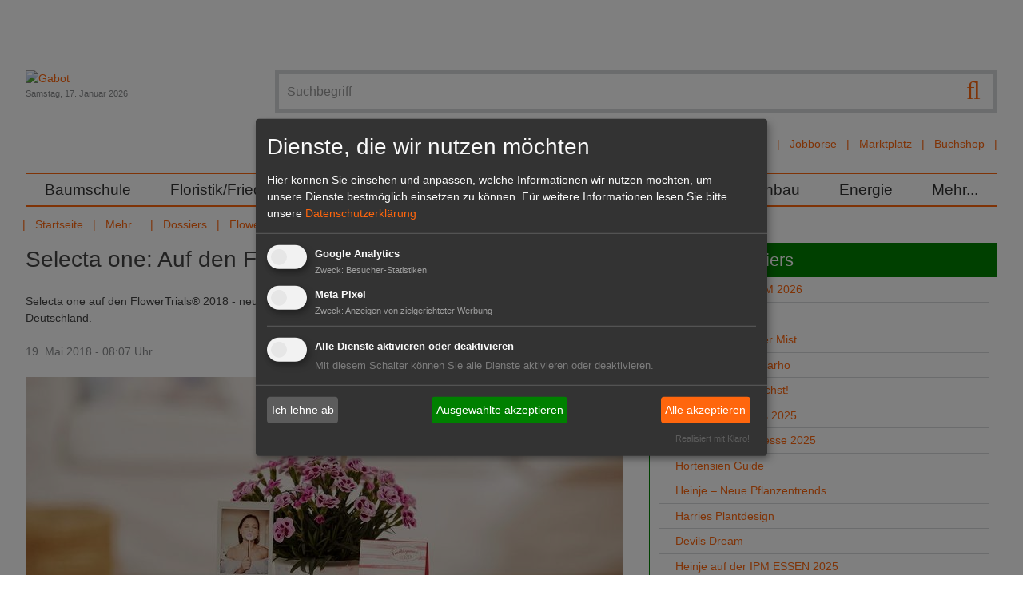

--- FILE ---
content_type: text/html; charset=utf-8
request_url: https://www.gabot.de/mehr/dossiers/flowertrials-2018/news-flowertrials-2018/selecta-one-auf-den-flowertrialsr-2018-391534.html
body_size: 15581
content:
<!DOCTYPE html>
<html lang="de-DE">
<head>

<meta charset="utf-8">
<!-- 
	Design und Programmierung:
	jweiland.net - TYPO3 Hosting, Projekte, Schulungen
	Echterdinger Straße 57
	70794 Filderstadt
	E-Mail: hosting@jweiland.net

	This website is powered by TYPO3 - inspiring people to share!
	TYPO3 is a free open source Content Management Framework initially created by Kasper Skaarhoj and licensed under GNU/GPL.
	TYPO3 is copyright 1998-2026 of Kasper Skaarhoj. Extensions are copyright of their respective owners.
	Information and contribution at https://typo3.org/
-->


<link rel="icon" href="/favicon.ico" type="image/vnd.microsoft.icon">
<title>Selecta one: Auf den FlowerTrials® 2018 | Gabot.de</title>
<meta name="generator" content="TYPO3 CMS" />
<meta name="description" content="Selecta one auf den FlowerTrials® 2018 - neuer Standort in den Niederlanden, unveränderter Standort in Deutschland. " />
<meta name="keywords" content="Selecta one, Niederlanden, FlowerTrials®, Moonlight®, Peach Party, Purple Wedding, Early Love®, Pink Kisses®, PinkTastic®" />
<meta name="viewport" content="width=device-width,initial-scale=1" />
<meta property="og:title" content="Selecta one: Auf den FlowerTrials® 2018" />
<meta property="og:type" content="article" />
<meta property="og:url" content="https://www.gabot.de/mehr/dossiers/flowertrials-2018/news-flowertrials-2018/selecta-one-auf-den-flowertrialsr-2018-391534.html" />
<meta property="og:image" content="https://www.gabot.de/fileadmin/_processed_/9/7/csm_Pink_Kisses_Friendset_37bb474041.jpg" />
<meta property="og:image:width" content="1200" />
<meta property="og:image:height" content="675" />
<meta property="og:description" content="Selecta one auf den FlowerTrials® 2018 - neuer Standort in den Niederlanden, unveränderter Standort in Deutschland. " />
<meta property="og:site_name" content="Gabot.de" />
<meta name="twitter:card" content="summary" />


<link rel="stylesheet" href="/typo3conf/ext/jw5028123gabot/Resources/Public/Css/news.css?1669732168" media="all">
<link rel="stylesheet" href="/typo3temp/assets/compressed/merged-2a7313317dac4bb0fb03ff90630bcff2-fbbe54f3818b88cd0f53803e36d3157b.css.gzip?1739267352" media="all">



<script src="/typo3conf/ext/jw5028123gabot/Resources/Public/JavaScript/jquery.3.1.1.min.js?1670419077"></script>
<script src="/typo3temp/assets/compressed/merged-877b75ea11681e9b3989fa96fa1513f6-ae6f9fc84f90dc45d8013c7f580cd222.js.gzip?1677649520"></script>
<!--[if lt IE 9]> <script src="/typo3conf/ext/jw5028123gabot/Resources/Public/JavasSript/html5shiv.min.js"></script> <![endif]-->
<!--[if lt IE 9]> <script src="/typo3conf/ext/jw5028123gabot/Resources/Public/JavasSript/respond.min.js"></script> <![endif]-->




	
<!-- Google tag (gtag.js) -->
<script async src="https://www.googletagmanager.com/gtag/js?id=G-T2CDEJ54C5"></script>
<script>
  window.dataLayer = window.dataLayer || [];
  function gtag(){dataLayer.push(arguments);}
  gtag('js', new Date());

  gtag('config', 'G-T2CDEJ54C5');
</script>
<link href="/index.php?id=1&type=9818" rel="alternate" title="RSS-Feed" type="application/rss+xml" target="_blank"></link>	<link rel="apple-touch-icon-precomposed" sizes="57x57" href="apple-touch-icon-57x57.png" />
	<link rel="apple-touch-icon-precomposed" sizes="114x114" href="apple-touch-icon-114x114.png" />
	<link rel="apple-touch-icon-precomposed" sizes="72x72" href="apple-touch-icon-72x72.png" />
	<link rel="apple-touch-icon-precomposed" sizes="144x144" href="apple-touch-icon-144x144.png" />
	<link rel="apple-touch-icon-precomposed" sizes="120x120" href="apple-touch-icon-120x120.png" />
	<link rel="apple-touch-icon-precomposed" sizes="152x152" href="apple-touch-icon-152x152.png" />
	<link rel="icon" type="image/png" href="favicon-32x32.png" sizes="32x32" />
	<link rel="icon" type="image/png" href="favicon-16x16.png" sizes="16x16" />
	<meta name="application-name" content="Gabot"/>
	<meta name="msapplication-TileColor" content="#FFFFFF" />
	<meta name="msapplication-TileImage" content="mstile-144x144.png" />	<!-- Meta Pixel Code -->

	<script type="text/plain" data-type="application/javascript" data-name="meta">
	!function(f,b,e,v,n,t,s)
	{if(f.fbq)return;n=f.fbq=function(){n.callMethod?
	n.callMethod.apply(n,arguments):n.queue.push(arguments)};
	if(!f._fbq)f._fbq=n;n.push=n;n.loaded=!0;n.version='2.0';
	n.queue=[];t=b.createElement(e);t.async=!0;
	t.src=v;s=b.getElementsByTagName(e)[0];
	s.parentNode.insertBefore(t,s)}(window, document,'script',
	'https://connect.facebook.net/en_US/fbevents.js');
	fbq('init', '3269057580001679');
	fbq('track', 'PageView');
	fbq('init', '5270009599745980');
	fbq('track', 'PageView');
	fbq('init', '361579709486171');
	fbq('track', 'PageView');
	</script>

	<noscript><img height="1" width="1" style="display:none"
	src=https://www.facebook.com/tr?id=5270009599745980&ev=PageView&noscript=1
	/></noscript>
	<!-- End Meta Pixel Code -->
<link rel="canonical" href="https://www.gabot.de/mehr/dossiers/flowertrials-2018/news-flowertrials-2018/selecta-one-auf-den-flowertrialsr-2018-391534.html"/>

</head>
<body>
<a href="#" class="scrollToTop fa fa-chevron-up fa-lg fa-2x"></a>
<div class="wrapper">
	<div class="wrapper-content">
		<div class="page-content container">
			<div class="header-container">
				<header class="header" role="banner">
					<div class="row padding-bottom">
						<div class="col-12-m col-9 float-right-t-up wrapper-search wrapper-solr">
									<form action="/suchergebnisse.html" class="search ui-autocomplete-input" method="get">
			<script type="text/javascript">
				/*<![CDATA[*/
				var tx_solr_suggestUrl = 'https://www.gabot.de/?eID=tx_solr_suggest&id=403';
				/*]]>*/
			</script>
		<fieldset>
			<label class="jsbutton visuallyhidden hier" for="searchinput" title="Suche">Suche</label>
			<button type="submit" class="tx-solr-submit searchbutton"><span class="fa fa-search fa-lg"></span></button>
			<input id="searchinput" type="text" placeholder="Suchbegriff" name="q" onfocus="this.value=''" class="searchinput searchbox-field tx-solr-q ui-autocomplete-input menu-searchfields" autocomplete="on" role="textbox" aria-autocomplete="list" aria-haspopup="true">

		</fieldset>
	</form><div id="autocompleteList" style="position: relative; top: 0; left: 0;"></div>
							<nav class="channel-menu"><ul class="horizontal bold"><li><a href="/branchenbuch.html" title="Branchenbuch">Branchenbuch</a></li><li><a href="/stellenmarkt.html" title="Jobbörse">Jobbörse</a></li><li><a href="/marktplatz.html" title="Marktplatz">Marktplatz</a></li><li><a href="http://www.gabot-buchshop.de" target="http://www.gabot-buchshop.de/" title="Buchshop">Buchshop</a></li></ul></nav>
						</div>
						<div class="col-12-m col-3 wrapper-logo">
							<a href="/index.html" title="Gabot"><img src="/typo3conf/ext/jw5028123gabot/Resources/Public/Images/gabot_logo.png" width="171" height="102"   alt="Gabot" ></a>
							<div class="small date lighttext">Samstag, 17. Januar 2026</div>
							<span class="search-hide-btn fa fa-search invisible-t-up"></span>
						</div>
					</div>
					<div class="row">
						<nav id="main-nav" role="navigation">
	<!-- Mobile menu toggle button (hamburger/x icon) -->
	<input id="main-menu-state" type="checkbox"/>
	<label class="main-menu-btn" for="main-menu-state">
		<span class="main-menu-btn-text">Menu</span>
	</label>
	<ul id="main-menu" class="sm"><li><a href="/baumschule.html" title="Im GABOT-Channel Baumschule befinden sich die wichtigsten Namen, Nachrichten und Produkte für Produktions- und Handelsbetriebe in der Baumschulwirtschaft.">Baumschule</a></li><li><a href="/floristikfriedhof.html" title="Im GABOT-Channel Floristik/Friedhof finden Blumengeschäfte und Friedhofsgärtnereien wichtige Namen, Nachrichten und Produkte für Einzelhandelsbetriebe.">Floristik/Friedhof</a></li><li><a href="/galabau.html" title="Im GABOT-Channel Galabau finden Gartengestalter und Landschaftsgärtner wichtige Namen, Nachrichten und Produkte für Betriebe im Garten- und Landschaftsbau.">GaLaBau</a></li><li><a href="/gartenmarkt.html" title="Im GABOT-Channel Gartenmarkt finden Einzelhändler wichtige Namen, Nachrichten und Produkte für Gartencenter und Gartenmärkte.">Gartenmarkt</a></li><li><a href="/gemueseobst.html" title="Im GABOT-Channel Gemüse, Obst und Fruchthandel finden Entscheider aus Produktion und Handel die wichtigsten Namen, Nachrichten und Produkte.">Gemüse/Obst</a></li><li><a href="/zierpflanzen.html" title="Im GABOT-Channel Zierpflanzenbau finden Unternehmen aus Produktion und Handel die wichtigsten Namen, Nachrichten und Produkte im Zierpflanzenbau.">Zierpflanzenbau</a></li><li><a href="/energie.html" title="Der GABOT-Channel Energie berichtet zu wichtigen Namen, Nachrichten, Produkten und politischen Entwicklungen des Sektors Energie und Energiegewinnung.">Energie</a></li><li><a href="/45.html" title="Mehr...">Mehr...</a><ul><li><a href="/mehr/dossiers.html" title="Alle wichtigen Themen und Veranstaltungen für den Gartenbau sind zusammengefasst in den GABOT Dossiers zu lesen.">Dossiers</a><ul><li><a href="/mehr/dossiers/lubera-auf-der-ipm-2026.html" title="Lubera auf der IPM 2026">Lubera auf der IPM 2026</a></li><li><a href="/mehr/dossiers/ipm-essen-2026.html" title="IPM ESSEN 2026">IPM ESSEN 2026</a></li><li><a href="/mehr/dossiers/champost-schoener-mist.html" title="Champost Schöner Mist">Champost Schöner Mist</a></li><li><a href="/mehr/dossiers/neuheiten-von-inkarho.html" title="Neuheiten von Inkarho">Neuheiten von Inkarho</a></li><li><a href="/mehr/dossiers/marketing-das-waechst.html" title="Marketing das wächst!">Marketing das wächst!</a></li><li><a href="/mehr/dossiers/lubera-opendays-2025.html" title="Lubera OpenDays 2025">Lubera OpenDays 2025</a></li><li><a href="/mehr/dossiers/heinje-sommermesse-2025.html" title="Heinje Sommermesse 2025">Heinje Sommermesse 2025</a></li><li><a href="/mehr/dossiers/hortensien-guide-1.html" title="Hortensien Guide">Hortensien Guide</a></li><li><a href="/mehr/dossiers/heinje-neue-pflanzentrends.html" title="Heinje – Neue Pflanzentrends">Heinje – Neue Pflanzentrends</a></li><li><a href="/mehr/dossiers/harries-plantdesign.html" title="Harries Plantdesign">Harries Plantdesign</a></li><li><a href="/mehr/dossiers/devils-dream.html" title="Devils Dream">Devils Dream</a></li><li><a href="/mehr/dossiers/heinje-auf-der-ipm-essen-2025.html" title="Heinje auf der IPM ESSEN 2025">Heinje auf der IPM ESSEN 2025</a></li><li><a href="/mehr/dossiers/lubera-edibles-auf-der-ipm-essen-2025.html" title="Lubera Edibles auf der IPM ESSEN 2025">Lubera Edibles auf der IPM ESSEN 2025</a></li><li><a href="/mehr/dossiers/ipm-essen-2025.html" title="IPM ESSEN 2025">IPM ESSEN 2025</a></li><li><a href="/mehr/dossiers/expose-und-expodirekt-2024.html" title="440 Aussteller aus 13 Ländern präsentieren sich auf dem Messeduo expoSE &amp; expoDirekt vom 20. bis 21. November 2024 in der Messe Karlsruhe.">expoSE und expoDirekt 2024</a></li><li><a href="/mehr/dossiers/heinje-wintermesse-2024.html" title="Heinje Wintermesse 2024">Heinje Wintermesse 2024</a></li><li><a href="/mehr/dossiers/galabau-2024.html" title="GaLaBau 2024">GaLaBau 2024</a></li><li><a href="/mehr/dossiers/oldenburger-vielfalt-2024.html" title="Oldenburger Vielfalt 2024">Oldenburger Vielfalt 2024</a></li><li><a href="/mehr/dossiers/heinje-sommermesse-2024.html" title="Heinje Sommermesse 2024">Heinje Sommermesse 2024</a></li><li><a href="/mehr/dossiers/spoga-gafa-2024.html" title="spoga+gafa 2024">spoga+gafa 2024</a></li><li><a href="/mehr/dossiers/flowertrialsr-2024.html" title="FlowerTrials® 2024">FlowerTrials® 2024</a></li><li><a href="/mehr/dossiers/heinjes-pflanzentrends-2024.html" title="Heinjes Pflanzentrends 2024">Heinjes Pflanzentrends 2024</a></li><li><a href="/mehr/dossiers/legro.html" title="Legro">Legro</a></li><li><a href="/mehr/dossiers/behrens-pflanzen-moderner-garten-mit-devils-dreamr.html" title="Behrens Pflanzen - Moderner Garten mit Devil’s Dream®">Behrens Pflanzen - Moderner Garten mit Devil’s Dream®</a></li><li><a href="/mehr/dossiers/lubera-edibles-auf-der-ipm-essen-2024.html" title="Lubera Edibles auf der IPM ESSEN 2024">Lubera Edibles auf der IPM ESSEN 2024</a></li><li><a href="/mehr/dossiers/inkarho-auf-der-ipm-essen-2024.html" title="Inkarho auf der IPM ESSEN 2024">Inkarho auf der IPM ESSEN 2024</a></li><li><a href="/mehr/dossiers/heinje-auf-der-ipm-essen-2024.html" title="Heinje auf der IPM ESSEN 2024">Heinje auf der IPM ESSEN 2024</a></li><li><a href="/mehr/dossiers/ipm-essen-2024.html" title="IPM ESSEN 2024">IPM ESSEN 2024</a></li><li><a href="/mehr/dossiers/buchtipp.html" title="Der GABOT Buchtipp informiert über interessante Fachliteratur für den Gartenbau, Hintergrundinformationen für Hobbygärtner und vieles mehr.">Buchtipp</a></li><li><a href="/mehr/dossiers/floriade-2022.html" title="Die Internationale Gartenbauausstellung Floriade Expo 2022 beginnt am 14. April 2022 in Almere. ">Floriade 2022</a></li><li><a href="/mehr/dossiers/interviews.html" title="GABOT spricht &quot;im Interview&quot; mit führenden Köpfen der Grünen Branche.">Interviews</a></li><li><a href="/mehr/dossiers/blumen-1000-gute-gruende.html" title="GABOT informiert über die Blumen- und Pflanzenkampagne &quot;Blumen - 1000 gute Gründe&quot; mit den neusten Meldungen und Videos.">Blumen - 1000 gute Gründe</a></li><li><a href="/mehr/dossiers/it-sicherheit-im-gartenbau.html" title="Das GABOT-Dossier IT-Sicherheit im Gartenbau informiert zu aktuellen Risiken und gibt Tipps für ein sicheres Arbeiten im Umgang mit EDV und Internet.">IT-Sicherheit im Gartenbau</a></li><li><a href="/mehr/dossiers/xylella.html" title="Das GABOT-Dossier zu Xylella fastidiosa (Feuerbakterium) trägt alle wichtigen Themen im Zusammenhang mit dem gefährlichen Bakterium zusammen.">Xylella</a></li><li><a href="/mehr/dossiers/glyphosat.html" title="Im GABOT Dossier Glyphosat wird über Inhaltsstoffe, Gefahren und die Diskussion in der Öffentlichkeit berichtet.">Glyphosat</a></li><li><a href="/mehr/dossiers/rankings.html" title="GABOT.de und der HORTIVISION Gartenbau Internet Guide präsentieren Ihnen die größten und wichtigsten Unternehmen der Branche in den Rankings. ">Rankings</a></li><li><a href="/mehr/dossiers/torf-und-moor.html" title="Das GABOT Dossier Torf und Moor berichtet über Herkunft und Gewinnung des wichtigen Rohstoffes und stellt die Standpunkte von Umweltschützern dar.">Torf und Moor</a></li><li><a href="/mehr/dossiers/archiv.html" title="Archiv">Archiv</a></li></ul></li><li><a href="/mehr/dossiers/interviews.html" title="GABOT Interview">GABOT Interview</a></li><li><a href="/mehr/jahresplaner.html" title="Der GABOT Jahresplaner ist ein Wandkalender im Format
DIN A1. Er zeigt alle Feiertage, wichtige Blumentage, branchenrelevante Messen und Ferientermine.">Jahresplaner</a></li><li><a href="/mehr/kurioses.html" title="Kurioses und Skurriles aus aller Welt und aus dem Gartenbau. Im Panorama finden Sie Fundstücke der Gabot-Redaktion.">Kurioses</a></li><li><a href="/mehr/messekalender.html" title="Der GABOT-Messekalender listet alle wichtigen Messen und Veranstaltungen aus der Grünen Branche sortiert nach Datum auf. ">Messekalender</a></li><li><a href="/mehr/trendmagazin-hortivision-trends.html" title="HORTIVISION TRENDS ist das Trendmagazin für die Grüne Branche und erscheint jährlich. Das Magazin beschäftigt sich mit fachspezifischen Themen.">HORTIVISION Trends</a></li><li><a href="/mehr/videos.html" title="GABOT tv zeigt interessante Videos aus dem Gartenbau, der Zulieferindustrie, dem Energiesektor, dem Garten- und Landschaftsbau oder der Floristikbranche.">Videos</a></li></ul></li></ul>
</nav>

					</div>
					<div class="row">
						<ul class="horizontal"><li><a href="/index.html" title="Das Branchenportal für Entscheider im Gartenbau">Startseite</a></li><li><a href="/45.html" title="Mehr...">Mehr...</a></li><li><a href="/mehr/dossiers.html" title="Dossiers">Dossiers</a></li><li><a href="/mehr/dossiers/flowertrials-2018.html" title="FlowerTrials® 2018">FlowerTrials® 2018</a></li><li></li><li><span>Selecta one: Auf den FlowerTrials® 2018</span></li></ul>
					</div>
				</header>
			</div>
		<main id="content">
			<!--TYPO3SEARCH_begin-->
			
	<style>
		div {
			border: 1px;
		}
	</style>
	<div class="clearfix">
		<div class="content-main col col-12-m">
			<!--TYPO3SEARCH_begin-->
			<div class="content0">
    

            <div id="c10864" class="frame frame-default frame-type-list frame-layout-0">
                
                
                    



                
                
                    



                
                

    
        


	


<div class="news news-single">
	<div class="article" itemscope="itemscope" itemtype="http://schema.org/Article">
		
	
			
			

				<h1 itemprop="headline">Selecta one: Auf den FlowerTrials® 2018</h1>
			
				<!-- teaser -->
				<div class="teaser-text" itemprop="description">
					<p class="bold">Selecta one auf den FlowerTrials® 2018 - neuer Standort in den Niederlanden, unveränderter Standort in Deutschland. 
					</p>
				</div>
			
			<div class="footer">
				<p>
					<!-- date -->
					<span class="news-list-date">
						<time datetime="2018-05-19">
							19. Mai 2018 - 08:07 Uhr
							<meta itemprop="datePublished" content="2018-05-19"/>
						</time>
					</span>

					
				</p>
			</div>
			

	<!-- media files -->
	<div class="news-img-wrap">
		
			<div class="outer">
				
					

<div class="mediaelement mediaelement-image">
	
			
					<a href="/fileadmin/_processed_/9/7/csm_Pink_Kisses_Friendset_0dd2165eb6.jpg" title="Pink Kisses Friendset."  data-fancybox="gallery[234]" data-caption="Pink Kisses Friendset." class="lightbox" rel="lightbox[myImageSet]">
						<img itemprop="image" title="Pink Kisses Friendset." alt="Pink Kisses Friendset." loading="lazy" src="/fileadmin/_processed_/9/7/csm_Pink_Kisses_Friendset_fda2957e04.jpg" width="748" height="421" />
					</a>
				
		
</div>

	<p class="news-img-caption">
		Pink Kisses Friendset.
	</p>



				
				
				
				
			</div>
		
	</div>


			<div class="news-text-wrap" itemprop="articleBody">
				
				<p>Wie in den vergangenen Jahren stellt<b> Selecta one</b> bei den <b>FlowerTrials® 2018 </b>wieder an zwei Standorten aus. In der Region Rheinland Westfalen ist der aus den Vorjahren bekannte Gartenbaubetrieb Christian Filla in Straelen wieder Präsentationsort in Deutschland. Im Schaugarten werden dort <b>Neuheiten </b>und mehr als <b>500 bewährte Sorten</b> aus dem <b>aktuellen Selecta one Sortiment </b>in Ampeln und Kästen präsentiert. Zusätzlich werden in der angrenzenden Halle besondere Konzepte und Produktformen vorgestellt. In den Niederlanden gibt es dieses Jahr einen Standortwechsel für Selecta one. In der Region Westland (Holland) stellt der Jungpflanzenzüchter dieses Jahr bei der Gärtnerei P. van Geest Maasland aus. Dort erwartet die Besucher ein neues Konzept und bunt dekorierte Themenwelten auf über 1.000 Quadratmetern. Vom 12. bis 15. Juni 2018 können sich die Besucher an beiden Standorten täglich von 8.00 bis 18.00 Uhr vom aktuellen Selecta Sortiment und von den neuen Sorten und Marketingkonzepten überzeugen und inspirieren lassen.
</p>
<h2>Höhepunkte der FlowerTrials® Präsentation von Selecta one:</h2>
<h3>Pelargonium Moonlight® Tumbao - Passion in XXL</h3>
<p>Starkes Rot auf dunklem Grund - das macht die<b> Selecta Erfolgssorte Moonlight® </b>Tumbao aus. Diese wüchsige Zonal-Pelargonie besitzt sehr dunkles Laub und eine starke Zonierung. Darüber explodieren feurige Blütenbälle - eine noch nie dagewesene Komposition. Die <b>großen Blüten</b> in Dunkelrot auf <b>dunklem Laub</b> zeigen ein besonderes <b>Farbspektakel</b>. Tumbao ist ein Rhythmus aus Kuba, und genau so wirkt diese einmalige Pelargonie. Sie bringt das positive Lebensgefühl der Karibik auf jeden Balkon und jede Terrasse. Die XXL-Geranie ist besonders wüchsig. Tumbao überzeugt mit Durchblühverhalten und einer tollen Sommerperformance.
</p>
<h3>Dianthus Peach Party, Purple Wedding und Early Love® - neue Topfnelkenkonzepte</h3>
<p>2018 präsentiert Selecta one eine neue Generation an individuellen Topfnelken. <b>Peach Party</b>, <b>Purple Wedding</b> und <b>Early Love®</b> sind sowohl als Einzelsorten als auch als Serienergänzungen bereits stark nachgefragt. Das neue Trio ergänzt das Selecta one Sortiment mit modernen, kräftigen Farben. Die Sorten werden von unverwechselbaren Marketingkonzepten unterstützt, die sich auf bedruckten Töpfen, Postern und Bannern wiederspiegeln. Jedes Konzept erzählt eine eigene Geschichte und jede der neuen Sorten hat ihren eigenen Charme. <b>Peach Party</b> - Die Sorte mit einem <b>einzigartigen Farbspiel</b> - im Frühjahr besitzt sie eine sehr <b>schöne apricotfarbene Blüte</b>, was ideal zum Farbtrend Pastell passt. Im Sommer bildet die Sorte ein intensiv rotes Auge, was für einen herrlichen Kontrast zwischen dunkler Blütenmitte und hellem Blütenrand sorgt. Die Blüten sind ungefüllt aber vielzählig. Die Sorte ist winterhart und eignet sich für alle Topfgrößen.
</p>
<p><b>Purple Wedding</b> - Die Sorte mit <b>unglaublicher Blütenpower</b> - sehr früh erscheinen dutzende Blüten und Blütenknospen, die alle über dunklem Laub stehen. Die drei Farben in der Blüte machen diese Sorte zu einem <b>wahren Blickfang</b>. Zusätzlich ist die Sorte <b>winterhart</b>. Am besten entfaltet sich ihr Potenzial in Topfgrößen bis 12 cm.
</p>
<p><b>Early Love®</b> - Die Sorte mit <b>großen </b>und <b>gefüllten Blüten</b> auf kurzen Blütenstielen - der runde Wuchscharakter lässt sie wie ein Bouquet von Blumen erscheinen. Sie besitzt eine sehr gute und <b>langanhaltende Blütenhaltbarkeit</b>. Zusätzlich ist die Sorte <b>winterhart</b>. Sie eignet sich für alle Topfgrößen.
</p>
<h3>Dianthus Pink Kisses® - So schön wie unsere Freundschaft</h3>
<p>Die <b>einzigartige Topfnelke Pink Kisses®</b> ist die erfolgreichste Nelke im Selecta Sortiment. Sie besticht durch ihre <b>ausgezeichneten Produzenteneigenschaften</b> und ist leicht und in beliebigen Topfgrößen zu produzieren. Die interessante, auffällige Blütenform mit hervorragender Haltbarkeit ist ein weiterer Vorteil der Sorte Pink Kisses®. Die schönen, leicht duftenden Blüten wecken Kaufimpulse. Daher eignet sich Pink Kisses® sehr gut als Geschenkartikel. Nach einem erfolgreichen Start 2017 mit über 30 Mio. Kontakten über zielgruppenrelevante Medien und Events und messbaren Erfolgen im Handel, setzt Selecta one die Kommunikationskampagne rund um die pinke Topfnelke fort. Unter dem Motto „Pink Kisses® - so schön wie unsere Freundschaft“ wurde die Kampagne 2018 zusätzlich durch einen ansprechenden Webshop für die Zielgruppe junge Frauen erweitert, um die Markenbekanntheit zu erweitern und die junge Käuferschicht anzusprechen. Ein weiteres <b>Highlight </b>der <b>Pink Kisses®</b> <b>Kampagne 2018</b> ist eine <b>neue aufmerksamkeitsstarke POS Lösung </b>für den Handel: ein Aktions-Display mit Pink Kisses® im Wasserspeicher-Übertopf sorgt zusammen mit dem bestehenden Pink Kisses® Werbematerial wie z.B. Friendsticks, Etiketten, bedruckte Töpfe, usw. für mehr Abverkäufe von Pink Kisses® direkt am Verkaufsort. 
</p>
<h3>PinkTastic® - Fantastic Calibrachoa</h3>
<p>Die Blüten der <b>Calibrachoa PinkTastic®</b> erinnern an kleine, zarte Röschen. Ihre zweifarbigen Blüten in Pink und Weiß kombiniert mit der raffiniert gefüllten Blütenmitte bewirken einen tollen 3D-Effekt. Dieser beeindruckte auch die Jury von Fleuroselect. Die internationale Organisation der Zierpflanzenindustrie ernannte <b>PinkTastic®</b> zur <b>Gewinnerin</b> des <b>FleuroStars 2017/18</b> und damit zur Sorte mit dem größten "Wow"-Effekt am Verkaufsort. Ihre zweifarbig pink-weißen Kreise im Zentrum jeder Blüte machen sie zum Blickfang und erzielen eine großartige Farbwirkung. Hinsichtlich ihres schnellen Wachstums, ihrer frühen und langen Blüte und ihrer Robustheit bringt PinkTastic® hervorragende Merkmale mit sich. PinkTastic® überzeugt zudem durch eine hervorragende Sommerperformance und hat wie alle Sorten der <b>MiniFamous®</b> Serie ein <b>gutes Wurzelwerk</b> sowie hohe Mehltautoleranz. Sie ist außerdem früh blühend und einfach zu produzieren. Ob einzeln gepflanzt in einem dekorativen Pflanzkübel oder in Kombination mit anderen Pflanzen in Töpfen, Ampeln oder Blumenkästen - bis hinein in den Herbst bereitet die PinkTastic® mit ihrer Blütenfülle bunte Freude.
</p>
<p>Neben den erwähnten Highlights präsentiert Selecta one auch wieder viele weitere bestehende und neue Serien und Sorten aus dem aktuellen Sortiment und verschiedene Marketingkonzepte. Vor Ort können sich die Kunden vom Selecta one Team beraten und informieren lassen. Auch über die FlowerTrials® hinaus können angemeldete Besucher die Selecta Schaugärten beim Gartenbaubetrieb Filla am Niederrhein und beim Selecta one Hauptsitz in Stuttgart von Juni bis September 2018 besuchen. Interessenten werden gebeten sich bei Selecta one für einen Besuch anzumelden.
</p>
<h2>Selecta one FlowerTrials® Standorte 2018:</h2>
<p><b>Selecta Klemm in der Region Rheinland-Westfalen (Deutschland):</b><br>Gartenbaubetrieb Christian Filla, Kortweg 9, 47638 Straelen
</p>
<p><b>Selecta Holland in der Region Westland (Holland):</b><br>Nursery P. van Geest Maasland, Herenlaan 21, 3155 DC Maasland
</p>
<p>(Quelle: Selecta one)</p>
				
					<!-- content elements -->
					
<div id="c10960" class="">
	
		

    



	

	<div class="ce-textpic ce-left ce-above">
		
			


	<div class="ce-gallery" data-ce-columns="3" data-ce-images="3">
		

		
		
			<div class="ce-row">
				
					
						<div class="ce-column">
							
									<figure>
								

							
									
	
			
					<a href="/fileadmin/_processed_/4/e/csm_PinkTastic_ec11e4d8e7.jpg" class="lightbox" rel="lightbox[10960]" data-fancybox="gallery[10960]">
						
	<img title="Pink Tastic." alt="Pink Tastic." src="/fileadmin/_processed_/4/e/csm_PinkTastic_c6eea838cd.jpg" width="243" height="136" />

					</a>
				
		

								

							
										<figcaption>
											Pink Tastic.
										</figcaption>
									</figure>
								
						</div>
					
				
					
						<div class="ce-column">
							
									<figure>
								

							
									
	
			
					<a href="/fileadmin/_processed_/d/8/csm_Early_Love_76d5618b36.jpg" class="lightbox" rel="lightbox[10960]" data-fancybox="gallery[10960]">
						
	<img title="Early Love." alt="Early Love." src="/fileadmin/_processed_/d/8/csm_Early_Love_155015ca62.jpg" width="243" height="136" />

					</a>
				
		

								

							
										<figcaption>
											Early Love.
										</figcaption>
									</figure>
								
						</div>
					
				
					
						<div class="ce-column">
							
									<figure>
								

							
									
	
			
					<a href="/fileadmin/_processed_/8/9/csm_Peach_Party_e2b13cc061.jpg" class="lightbox" rel="lightbox[10960]" data-fancybox="gallery[10960]">
						
	<img title="Peach Party." alt="Peach Party." src="/fileadmin/_processed_/8/9/csm_Peach_Party_d7cb4e8f5f.jpg" width="243" height="136" />

					</a>
				
		

								

							
										<figcaption>
											Peach Party.
										</figcaption>
									</figure>
								
						</div>
					
				
			</div>
		
		
	</div>











		

		
				
			

		
	</div>

	



</div>


				
			</div>

			
				<!-- Link Back -->
				<div class="news-backlink-wrap margin-bottom">
					<a href="/mehr/dossiers/flowertrials-2018.html">
						<span class="fa fa-chevron-left"></span> Zurück
					</a>
				</div>
			

      
        
        
            <div class="clearfix">

              <div class="socials-default" xmlns:rx="http://typo3.org/ns/Reelworx/RxShariff/ViewHelper">
    <div data-backend-url="/mehr/dossiers/flowertrials-2018/news-flowertrials-2018.html?eID=shariff&amp;cHash=29da2079e473926cfd72ec6a9303ebd8" data-services="[&quot;facebook&quot;,&quot;twitter&quot;]" data-lang="de" class="shariff"></div>
</div>


              
                <!-- mail link -->
                <div class="socials-additional">
                  <div class="shariffz" id="c391534">
                    <ul class="theme-color orientation-horizontal col-2">
                      <li class="shariffz-button mail">
                        <a
                          href="mailto:?subject=Selecta%20one%3A%20Auf%20den%20FlowerTrials%C2%AE%202018&amp;body=Ein%20sehr%20empfehlenswerter%20Artikel%20von%20GABOT.de%3A%20https%3A%2F%2Fwww.gabot.de%2Fmehr%2Fdossiers%2Fflowertrials-2018%2Fnews-flowertrials-2018%2Fpage-0.html%3Ftx_news_pi1%255Bnews%255D%3D391534%26cHash%3D69c9808ce7e4b223d34a27a438f6a778"
                          rel="nofollow" title="Per E-Mail empfehlen" role="button" aria-label="Per E-Mail empfehlen"><span
                          class="fa fa-envelope"></span><span class="share_text">mail</span></a>
                      </li>
                    </ul>
                  </div>
                </div>
              


            </div>
          
      

			<!-- related things -->
			<div class="news-related-wrap">

				

				
					<!-- Related links -->
					<div class="news-related news-related-links">
						<h4>
							Verwandte Links
						</h4>
						<ul>
							
								<li>
									<a href="http://www.selecta-one.com" title="www.selecta-one.com">www.selecta-one.com</a>
									
								</li>
							
								<li>
									<a href="http://www.pink-kisses.eu" title="www.pink-kisses.eu">www.pink-kisses.eu</a>
									
								</li>
							
						</ul>
					</div>
				

        
          <!-- Related news records -->
          <div class="news-related news-related-news">
            <h4>Verwandte Nachrichten</h4>
            <ul>
              
                <li>
                  <span class="news-related-news-date">09.08.2018 -</span>
                  <a title="Selecta one: Mit Topfnelken auf der Plantarium 2018" href="/mehr/dossiers/flowertrials-2018/news-flowertrials-2018/selecta-one-mit-topfnelken-auf-der-plantarium-2018-392951.html">
                    Selecta one: Mit Topfnelken auf der Plantarium 2018
                  </a>
                </li>

              
                <li>
                  <span class="news-related-news-date">26.06.2018 -</span>
                  <a title="FlowerTrials: Starke Position behauptet" href="/mehr/dossiers/flowertrials-2018/news-flowertrials-2018/flowertrials-starke-position-behauptet-392197.html">
                    FlowerTrials: Starke Position behauptet
                  </a>
                </li>

              
                <li>
                  <span class="news-related-news-date">07.05.2018 -</span>
                  <a title="Selecta one: Petunie Baby Doll®" href="/mehr/dossiers/flowertrials-2018/news-flowertrials-2018/selecta-one-petunie-baby-dollr-391361.html">
                    Selecta one: Petunie Baby Doll®
                  </a>
                </li>

              
                <li>
                  <span class="news-related-news-date">07.02.2018 -</span>
                  <a title="Selecta one: Erfolgreiche Fairtrade Rezertifizierung" href="/mehr/dossiers/flowertrials-2018/news-flowertrials-2018/selecta-one-erfolgreiche-fairtrade-rezertifizierung-389826.html">
                    Selecta one: Erfolgreiche Fairtrade Rezertifizierung
                  </a>
                </li>

              
                <li>
                  <span class="news-related-news-date">26.01.2018 -</span>
                  <a title="Selecta one: Poinsettie SK 136 gewinnt LTO Neuheiten Award 2017" href="/mehr/dossiers/flowertrials-2018/news-flowertrials-2018/selecta-one-poinsettie-sk-136-gewinnt-lto-neuheiten-award-2017-389617.html">
                    Selecta one: Poinsettie SK 136 gewinnt LTO Neuheiten Award 2017
                  </a>
                </li>

              
                <li>
                  <span class="news-related-news-date">22.01.2018 -</span>
                  <a title="Selecta one: Kommunikationsmaßnahmen für Mininelke Pink Kisses®" href="/mehr/dossiers/flowertrials-2018/news-flowertrials-2018/selecta-one-kommunikationsmassnahmen-fuer-mininelke-pink-kissesr-389510.html">
                    Selecta one: Kommunikationsmaßnahmen für Mininelke Pink Kisses®
                  </a>
                </li>

              
                <li>
                  <span class="news-related-news-date">22.01.2018 -</span>
                  <a title="Selecta one: Auf der IGW in Berlin " href="/mehr/dossiers/flowertrials-2018/news-flowertrials-2018/selecta-one-auf-der-igw-in-berlin-389529.html">
                    Selecta one: Auf der IGW in Berlin 
                  </a>
                </li>

              
                <li>
                  <span class="news-related-news-date">13.01.2018 -</span>
                  <a title="Selecta one: Erwirbt Kalanchoe Züchtung von Topcolor Breeding" href="/mehr/dossiers/flowertrials-2018/news-flowertrials-2018/selecta-one-erwirbt-kalanchoe-zuechtung-von-topcolor-breeding-389380.html">
                    Selecta one: Erwirbt Kalanchoe Züchtung von Topcolor Breeding
                  </a>
                </li>

              
            </ul>
          </div>
        

			</div>

		
	<div class="tx-pwcomment-pi1">
	
    <div id="writeComment">
        <h3>
                Neuen Kommentar schreiben
            </h3>

        <form name="newComment" action="/mehr/dossiers/flowertrials-2018/news-flowertrials-2018/selecta-one-auf-den-flowertrialsr-2018-391534.html?tx_pwcomments_pi1%5Baction%5D=create&amp;tx_pwcomments_pi1%5Bcontroller%5D=Comment#writeComment" method="post">
<div>
<input type="hidden" name="tx_pwcomments_pi1[__referrer][@extension]" value="PwComments" />
<input type="hidden" name="tx_pwcomments_pi1[__referrer][@controller]" value="Comment" />
<input type="hidden" name="tx_pwcomments_pi1[__referrer][@action]" value="new" />
<input type="hidden" name="tx_pwcomments_pi1[__referrer][arguments]" value="YTowOnt9d352c34524b2a418be1445a27edc74dbc9049d58" />
<input type="hidden" name="tx_pwcomments_pi1[__referrer][@request]" value="{&quot;@extension&quot;:&quot;PwComments&quot;,&quot;@controller&quot;:&quot;Comment&quot;,&quot;@action&quot;:&quot;new&quot;}75e89482470557ddc0a8a34b9468fcd5dd9bbbbd" />
<input type="hidden" name="tx_pwcomments_pi1[__trustedProperties]" value="{&quot;newComment&quot;:{&quot;message&quot;:1,&quot;authorName&quot;:1,&quot;authorMail&quot;:1,&quot;termsAccepted&quot;:1},&quot;authorWebsite&quot;:1}2a57c10207d90775812b4a9c3dc7372e44ba3cf6" />
</div>

            <div class="typo3-messages">
                <a name="thanksForYourComment"></a>
                
                

	


            </div>

            <div><textarea rows="8" cols="40" placeholder="Kommentieren Sie diesen Artikel...*" name="tx_pwcomments_pi1[newComment][message]"></textarea></div>

            
                    <div><input placeholder="Name*" type="text" name="tx_pwcomments_pi1[newComment][authorName]" /></div>
                

            
                    <div><input placeholder="E-Mail*" type="text" name="tx_pwcomments_pi1[newComment][authorMail]" /></div>
                


            <div class="hide_initally"><label>Nicht ausfüllen!</label><input type="text" name="tx_pwcomments_pi1[authorWebsite]" /></div>



            
                <div>
                    <label>
                        <input type="hidden" name="tx_pwcomments_pi1[newComment][termsAccepted]" value="" /><input type="checkbox" name="tx_pwcomments_pi1[newComment][termsAccepted]" value="1" />
                        Ich habe die <a href="/datenschutzerklaerung.html" target="_blank">Bedingungen</a> gelesen und erkläre mich einverstanden.
                    </label>
                </div>
            

            
                
            
            <input class="button" type="submit" value="senden" />
        </form>
    </div>

</div>
	<div class="tx-pwcomment-pi1">
	
		<div id="comments" class="comments-container">
			<h2>Kommentare (0)</h2>
			
			
					<p>Bisher sind keine Kommentare zu diesem Artikel erstellt worden.</p>
				
		</div>

</div>

			<!-- main text -->

	</div>
</div>

    


                
                    



                
                
                    



                
            </div>

        

</div>
			<div class="content20">
				
					
    

            <div id="c315" class="frame frame-default frame-type-html frame-layout-0">
                
                
                    



                
                
                

    &nbsp;


                
                    



                
                
                    



                
            </div>

        


				
			</div>
			<div class="content2">&nbsp;</div>
			<!--TYPO3SEARCH_end-->
		</div>
		<aside class="content-aside col col-12-m">
			<div class="content1">
    

            <div id="c316" class="frame frame-default frame-type-menu_subpages frame-layout-120">
                
                
                    



                
                
                    

    
        <header>
            

    
            <h2 class="">
                Aktuelle Dossiers
            </h2>
        



            



            



        </header>
    



                
                

    
        <ul>
            
                <li>
                    <a href="/mehr/dossiers/lubera-auf-der-ipm-2026.html" title="Lubera auf der IPM 2026">
                        <span>Lubera auf der IPM 2026</span>
                    </a>
                </li>
            
                <li>
                    <a href="/mehr/dossiers/ipm-essen-2026.html" title="IPM ESSEN 2026">
                        <span>IPM ESSEN 2026</span>
                    </a>
                </li>
            
                <li>
                    <a href="/mehr/dossiers/champost-schoener-mist.html" title="Champost Schöner Mist">
                        <span>Champost Schöner Mist</span>
                    </a>
                </li>
            
                <li>
                    <a href="/mehr/dossiers/neuheiten-von-inkarho.html" title="Neuheiten von Inkarho">
                        <span>Neuheiten von Inkarho</span>
                    </a>
                </li>
            
                <li>
                    <a href="/mehr/dossiers/marketing-das-waechst.html" title="Marketing das wächst!">
                        <span>Marketing das wächst!</span>
                    </a>
                </li>
            
                <li>
                    <a href="/mehr/dossiers/lubera-opendays-2025.html" title="Lubera OpenDays 2025">
                        <span>Lubera OpenDays 2025</span>
                    </a>
                </li>
            
                <li>
                    <a href="/mehr/dossiers/heinje-sommermesse-2025.html" title="Heinje Sommermesse 2025">
                        <span>Heinje Sommermesse 2025</span>
                    </a>
                </li>
            
                <li>
                    <a href="/mehr/dossiers/hortensien-guide-1.html" title="Hortensien Guide">
                        <span>Hortensien Guide</span>
                    </a>
                </li>
            
                <li>
                    <a href="/mehr/dossiers/heinje-neue-pflanzentrends.html" title="Heinje – Neue Pflanzentrends">
                        <span>Heinje – Neue Pflanzentrends</span>
                    </a>
                </li>
            
                <li>
                    <a href="/mehr/dossiers/harries-plantdesign.html" title="Harries Plantdesign">
                        <span>Harries Plantdesign</span>
                    </a>
                </li>
            
                <li>
                    <a href="/mehr/dossiers/devils-dream.html" title="Devils Dream">
                        <span>Devils Dream</span>
                    </a>
                </li>
            
                <li>
                    <a href="/mehr/dossiers/heinje-auf-der-ipm-essen-2025.html" title="Heinje auf der IPM ESSEN 2025">
                        <span>Heinje auf der IPM ESSEN 2025</span>
                    </a>
                </li>
            
                <li>
                    <a href="/mehr/dossiers/lubera-edibles-auf-der-ipm-essen-2025.html" title="Lubera Edibles auf der IPM ESSEN 2025">
                        <span>Lubera Edibles auf der IPM ESSEN 2025</span>
                    </a>
                </li>
            
                <li>
                    <a href="/mehr/dossiers/ipm-essen-2025.html" title="IPM ESSEN 2025">
                        <span>IPM ESSEN 2025</span>
                    </a>
                </li>
            
                <li>
                    <a href="/mehr/dossiers/expose-und-expodirekt-2024.html" title="expoSE und expoDirekt 2024">
                        <span>expoSE und expoDirekt 2024</span>
                    </a>
                </li>
            
                <li>
                    <a href="/mehr/dossiers/heinje-wintermesse-2024.html" title="Heinje Wintermesse 2024">
                        <span>Heinje Wintermesse 2024</span>
                    </a>
                </li>
            
                <li>
                    <a href="/mehr/dossiers/galabau-2024.html" title="GaLaBau 2024">
                        <span>GaLaBau 2024</span>
                    </a>
                </li>
            
                <li>
                    <a href="/mehr/dossiers/oldenburger-vielfalt-2024.html" title="Oldenburger Vielfalt 2024">
                        <span>Oldenburger Vielfalt 2024</span>
                    </a>
                </li>
            
                <li>
                    <a href="/mehr/dossiers/heinje-sommermesse-2024.html" title="Heinje Sommermesse 2024">
                        <span>Heinje Sommermesse 2024</span>
                    </a>
                </li>
            
                <li>
                    <a href="/mehr/dossiers/spoga-gafa-2024.html" title="spoga+gafa 2024">
                        <span>spoga+gafa 2024</span>
                    </a>
                </li>
            
                <li>
                    <a href="/mehr/dossiers/flowertrialsr-2024.html" title="FlowerTrials® 2024">
                        <span>FlowerTrials® 2024</span>
                    </a>
                </li>
            
                <li>
                    <a href="/mehr/dossiers/heinjes-pflanzentrends-2024.html" title="Heinjes Pflanzentrends 2024">
                        <span>Heinjes Pflanzentrends 2024</span>
                    </a>
                </li>
            
                <li>
                    <a href="/mehr/dossiers/legro.html" title="Legro">
                        <span>Legro</span>
                    </a>
                </li>
            
                <li>
                    <a href="/mehr/dossiers/behrens-pflanzen-moderner-garten-mit-devils-dreamr.html" title="Behrens Pflanzen - Moderner Garten mit Devil’s Dream®">
                        <span>Behrens Pflanzen - Moderner Garten mit Devil’s Dream®</span>
                    </a>
                </li>
            
                <li>
                    <a href="/mehr/dossiers/lubera-edibles-auf-der-ipm-essen-2024.html" title="Lubera Edibles auf der IPM ESSEN 2024">
                        <span>Lubera Edibles auf der IPM ESSEN 2024</span>
                    </a>
                </li>
            
                <li>
                    <a href="/mehr/dossiers/inkarho-auf-der-ipm-essen-2024.html" title="Inkarho auf der IPM ESSEN 2024">
                        <span>Inkarho auf der IPM ESSEN 2024</span>
                    </a>
                </li>
            
                <li>
                    <a href="/mehr/dossiers/heinje-auf-der-ipm-essen-2024.html" title="Heinje auf der IPM ESSEN 2024">
                        <span>Heinje auf der IPM ESSEN 2024</span>
                    </a>
                </li>
            
                <li>
                    <a href="/mehr/dossiers/ipm-essen-2024.html" title="IPM ESSEN 2024">
                        <span>IPM ESSEN 2024</span>
                    </a>
                </li>
            
                <li>
                    <a href="/mehr/dossiers/buchtipp.html" title="Buchtipp">
                        <span>Buchtipp</span>
                    </a>
                </li>
            
                <li>
                    <a href="/mehr/dossiers/floriade-2022.html" title="Floriade 2022">
                        <span>Floriade 2022</span>
                    </a>
                </li>
            
                <li>
                    <a href="/mehr/dossiers/interviews.html" title="Interviews">
                        <span>Interviews</span>
                    </a>
                </li>
            
                <li>
                    <a href="/mehr/dossiers/blumen-1000-gute-gruende.html" title="Blumen - 1000 gute Gründe">
                        <span>Blumen - 1000 gute Gründe</span>
                    </a>
                </li>
            
                <li>
                    <a href="/mehr/dossiers/it-sicherheit-im-gartenbau.html" title="IT-Sicherheit im Gartenbau">
                        <span>IT-Sicherheit im Gartenbau</span>
                    </a>
                </li>
            
                <li>
                    <a href="/mehr/dossiers/xylella.html" title="Xylella">
                        <span>Xylella</span>
                    </a>
                </li>
            
                <li>
                    <a href="/mehr/dossiers/glyphosat.html" title="Glyphosat">
                        <span>Glyphosat</span>
                    </a>
                </li>
            
                <li>
                    <a href="/mehr/dossiers/rankings.html" title="Rankings">
                        <span>Rankings</span>
                    </a>
                </li>
            
                <li>
                    <a href="/mehr/dossiers/torf-und-moor.html" title="Torf und Moor">
                        <span>Torf und Moor</span>
                    </a>
                </li>
            
                <li>
                    <a href="/mehr/dossiers/archiv.html" title="Archiv">
                        <span>Archiv</span>
                    </a>
                </li>
            
        </ul>
    


                
                    



                
                
                    



                
            </div>

        

</div>
			<div class="content21">
				
					
<div id="c317" class="">
	
		

    



	

	<div class="ce-textpic ce-left ce-above">
		
			












		

		
				
			

		
	</div>

	



</div>


<div id="c318" class=" frame-layout-120">
	
		

    
        <header>
            

    
            <h3 class="">
                Das GABOT-Branchenbuch
            </h3>
        



            



            



        </header>
    



	

	<div class="ce-textpic ce-left ce-above">
		
			












		

		
				<div class="ce-bodytext">
					
					<p>Das GABOT-Branchenbuch zeigt Firmen, Adressen und Telefonnummern aus allen Bereichen der Grünen Branche.
</p>
<p><a href="/branchenbuch.html" title="Gabot Branchenbuch" class="pfeil">Zum Branchenbuch</a></p>
				</div>
			

		
	</div>

	



</div>


				
			</div>
			<div class="content3">
    

            <div id="c319" class="frame frame-default frame-type-menu_subpages frame-layout-120">
                
                
                    



                
                
                    

    
        <header>
            

    
            <h2 class="">
                GABOT jobs
            </h2>
        



            



            



        </header>
    



                
                

    
        <ul>
            
                <li>
                    <a href="/stellenmarkt/job-angebote.html" title="Job-Angebote">
                        <span>Job-Angebote</span>
                    </a>
                </li>
            
                <li>
                    <a href="/stellenmarkt/job-gesuche.html" title="Job-Gesuche">
                        <span>Job-Gesuche</span>
                    </a>
                </li>
            
                <li>
                    <a href="/stellenmarkt/ausbildungsplaetze.html" title="Ausbildungsplätze">
                        <span>Ausbildungsplätze</span>
                    </a>
                </li>
            
                <li>
                    <a href="/stellenmarkt/stellenanzeige-aufgeben.html" title="Stellenanzeige aufgeben">
                        <span>Stellenanzeige aufgeben</span>
                    </a>
                </li>
            
                <li>
                    <a href="/stellenmarkt/stellengesuch-aufgeben.html" title="Stellengesuch aufgeben">
                        <span>Stellengesuch aufgeben</span>
                    </a>
                </li>
            
        </ul>
    


                
                    



                
                
                    



                
            </div>

        

</div>
		</aside>
	</div>

			<!--TYPO3SEARCH_end-->
		</main>
		</div>
		<div class="banner-content layout-110 container">
	<div class="row">
		<div class="col-12-m col-3">
			
    

            <div id="c8622" class="frame frame-default frame-type-html frame-layout-0">
                
                
                    



                
                
                

    <iframe id='ad787758' name='ad787758' src='https://revive.gabot.de/www/delivery/afr.php?zoneid=10&amp;cb=INSERT_RANDOM_NUMBER_HERE' frameborder='0' scrolling='no' width='234' height='60'><a href='https://revive.gabot.de/www/delivery/ck.php?n=a1b023d8&amp;cb=INSERT_RANDOM_NUMBER_HERE' target='_blank'><img src='https://revive.gabot.de/www/delivery/avw.php?zoneid=10&amp;cb=INSERT_RANDOM_NUMBER_HERE&amp;n=a1b023d8' border='0' alt='' /></a></iframe>



                
                    



                
                
                    



                
            </div>

        


		</div>
		<div class="col-12-m col-6">
			
    

            <div id="c8620" class="frame frame-default frame-type-html frame-layout-0">
                
                
                    



                
                
                

    <iframe id='ac8fbf99' name='ac8fbf99' src='https://revive.gabot.de/www/delivery/afr.php?zoneid=11&amp;cb=INSERT_RANDOM_NUMBER_HERE' frameborder='0' scrolling='no' width='234' height='60'><a href='https://revive.gabot.de/www/delivery/ck.php?n=ae186b80&amp;cb=INSERT_RANDOM_NUMBER_HERE' target='_blank'><img src='https://revive.gabot.de/www/delivery/avw.php?zoneid=11&amp;cb=INSERT_RANDOM_NUMBER_HERE&amp;n=ae186b80' border='0' alt='' /></a></iframe>



                
                    



                
                
                    



                
            </div>

        


		</div>
		<div class="col-12-m col-3">
			
    

            <div id="c8621" class="frame frame-default frame-type-html frame-layout-0">
                
                
                    



                
                
                

    <iframe id='ad500ad3' name='ad500ad3' src='https://revive.gabot.de/www/delivery/afr.php?zoneid=12&amp;cb=INSERT_RANDOM_NUMBER_HERE' frameborder='0' scrolling='no' width='234' height='60'><a href='https://revive.gabot.de/www/delivery/ck.php?n=a0d0568c&amp;cb=INSERT_RANDOM_NUMBER_HERE' target='_blank'><img src='https://revive.gabot.de/www/delivery/avw.php?zoneid=12&amp;cb=INSERT_RANDOM_NUMBER_HERE&amp;n=a0d0568c' border='0' alt='' /></a></iframe>



                
                    



                
                
                    



                
            </div>

        


		</div>
	</div>
</div>

		
			<div class="skyscraper layout-110">
    

            <div id="c138" class="frame frame-default frame-type-html frame-layout-0">
                
                
                    



                
                
                

    <iframe id='a29747b8' name='a29747b8' src='https://revive.gabot.de/www/delivery/afr.php?zoneid=18&amp;cb=INSERT_RANDOM_NUMBER_HERE' frameborder='0' scrolling='no' width='160' height='600'><a href='https://revive.gabot.de/www/delivery/ck.php?n=a884402f&amp;cb=INSERT_RANDOM_NUMBER_HERE' target='_blank'><img src='https://revive.gabot.de/www/delivery/avw.php?zoneid=18&amp;cb=INSERT_RANDOM_NUMBER_HERE&amp;n=a884402f' border='0' alt='' /></a></iframe>




                
                    



                
                
                    



                
            </div>

        

</div>
		
	</div>
</div>
<footer class="container page-footer" role="contentinfo">
	<div class="row">
		<div class="col-6-m col-3">
			<div>
				<nav>
					<ul class="footer-menu"><li><a href="/baumschule.html" title="Im GABOT-Channel Baumschule befinden sich die wichtigsten Namen, Nachrichten und Produkte für Produktions- und Handelsbetriebe in der Baumschulwirtschaft.">Baumschule</a></li><li><a href="/floristikfriedhof.html" title="Im GABOT-Channel Floristik/Friedhof finden Blumengeschäfte und Friedhofsgärtnereien wichtige Namen, Nachrichten und Produkte für Einzelhandelsbetriebe.">Floristik/Friedhof</a></li><li><a href="/galabau.html" title="Im GABOT-Channel Galabau finden Gartengestalter und Landschaftsgärtner wichtige Namen, Nachrichten und Produkte für Betriebe im Garten- und Landschaftsbau.">GaLaBau</a></li><li><a href="/gartenmarkt.html" title="Im GABOT-Channel Gartenmarkt finden Einzelhändler wichtige Namen, Nachrichten und Produkte für Gartencenter und Gartenmärkte.">Gartenmarkt</a></li><li><a href="/gemueseobst.html" title="Im GABOT-Channel Gemüse, Obst und Fruchthandel finden Entscheider aus Produktion und Handel die wichtigsten Namen, Nachrichten und Produkte.">Gemüse/Obst</a></li><li><a href="/zierpflanzen.html" title="Im GABOT-Channel Zierpflanzenbau finden Unternehmen aus Produktion und Handel die wichtigsten Namen, Nachrichten und Produkte im Zierpflanzenbau.">Zierpflanzenbau</a></li><li><a href="/energie.html" title="Der GABOT-Channel Energie berichtet zu wichtigen Namen, Nachrichten, Produkten und politischen Entwicklungen des Sektors Energie und Energiegewinnung.">Energie</a></li><li><a href="/45.html" title="Mehr...">Mehr...</a></li></ul>
				</nav>
			</div>
		</div>
		<div class="col-6-m col-3">
			<nav>
				<nav><ul class="footer-menu"><li><a href="http://www.hortivision.de" title="HORTIVISION">HORTIVISION</a></li><li><a href="http://www.hortivision-trends.de" title="HORTIVISION Trends - Das Trendmagazin für die Grüne Branche">HORTIVISION Trends</a></li><li><a href="http://www.naturportal.de" title="Naturportal">Naturportal</a></li><li><a href="http://www.dehne-internet.de" title="dehne internet">dehne internet</a></li><li><a href="http://www.dehne-topfpflanzen.de" title="Dehne Topfpflanzen ist Produzent von blühenden Zimmerpflanzen, Beet- und Balkonpflanzen">Dehne Topfpflanzen</a></li></ul></nav>
			</nav>
		</div>
		<div class="col-6-m col-3 social-media ce-align-center">
			
				<a href="https://www.facebook.com/gartenbauportal/" target="_blank" rel="noreferrer"><span class="fa fa-facebook-official"></span></a>
			
			
				<a href="https://twitter.com/gabotDE" target="_blank" rel="noreferrer"><span class="fa fa-twitter"></span></a>
			

				<a href="/index.php?id=1&amp;type=9818" title="RSS Feed"><span class="fa fa-rss"></span></a>

		</div>
		<div class="col-6-m col-3">
			<nav>
				<nav><ul class="footer-menu"><li><a href="/ueber-gabot.html" title="Gabot.de ist das führende Fachinformationsportal für Gärtner und Entscheider aus Produktion, Handel und Dienstleistung im Gartenbau.">Über Gabot</a></li><li><a href="/kontakt.html" title="GABOT ist das Fachinformationsportal für den Gartenbau sowie für die gesamte Grüne Branche. Haben Sie Fragen? Jetzt mit dem GABOT-Team Kontakt aufnehmen!">Kontakt</a></li><li><a href="/impressum.html" title="GABOT ist das Fachinformationsportal für den Gartenbau sowie für die gesamte Grüne Branche.  Impressum und rechtliche Hinweise von den Betreibern von GABOT.">Impressum</a></li><li><a href="/disclaimer.html" title="Disclaimer">Haftungsausschluss (Disclaimer)</a></li><li><a href="/datenschutzerklaerung.html" title="Datenschutzerklärung">Datenschutzerklärung</a></li></ul></nav>
			</nav>
		</div>
	</div>
</footer>
<script src="/typo3temp/assets/compressed/merged-52c7bc6ee016745e2d200ddc1d408b33-b3e1e8808a38588fb7f8b3dd08d27ee5.js.gzip?1677664806"></script>
<script src="https://maps.googleapis.com/maps/api/js?key=AIzaSyBaR8eqtDJ2xtq0pJPnvKN2EXrOiTcwpFc&amp;libraries=places&amp;callback=initMap"></script>

<script src="/typo3temp/assets/compressed/merged-294ff8fe4b491b102339597d0cbf5028-ca74c5fe233cdd21e1999cd63c5bffc8.js.gzip?1677649520"></script>
<script src="/typo3temp/assets/compressed/Form.min-b4cb30a542b4a8367fdacd88694528c8.js.gzip?1677649520" defer="defer"></script>
<script src="/typo3conf/ext/jw5028123gabot/Resources/Public/JavaScript/suggest.js?1669732168"></script>




</body>
</html>